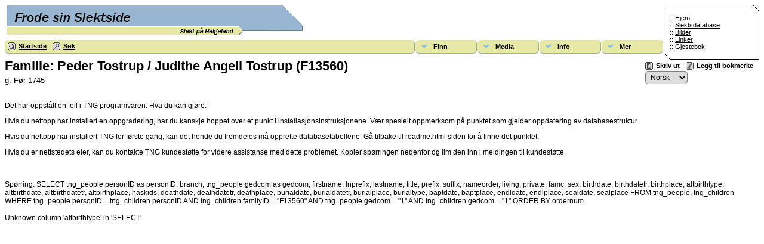

--- FILE ---
content_type: text/html;charset=ISO-8859-1
request_url: https://slekt.net/tng/familygroup.php?familyID=F13560&tree=1
body_size: 11347
content:
<!DOCTYPE html PUBLIC "-//W3C//DTD XHTML 1.0 Transitional//EN">

<html xmlns="http://www.w3.org/1999/xhtml">
<head>
<title>Familieskjema for Peder Tostrup / Judithe Angell Tostrup (F13560) g. Før 1745 : Frode sin slektside - Slekt på Helgeland</title>
<meta name="Keywords" content="Genealogy database from Helgeland in Norway, with pictures from Tomma in Nesna, Helgeland." />
<meta name="Description" content="Familieskjema for Peder Tostrup / Judithe Angell Tostrup (F13560) g. Før 1745 : Frode sin slektside - Slekt på Helgeland" />
<meta http-equiv="Content-type" content="text/html; charset=ISO-8859-1" />
<link href="css/genstyle.css?v=14.0" rel="stylesheet" type="text/css" />
<link href="css/tngtabs1.css?v=14.0" rel="stylesheet" type="text/css" />
<link href="css/templatestyle.css?v=14.0" rel="stylesheet" type="text/css" />
<script src="https://code.jquery.com/jquery-3.4.1.min.js" type="text/javascript" integrity="sha384-vk5WoKIaW/vJyUAd9n/wmopsmNhiy+L2Z+SBxGYnUkunIxVxAv/UtMOhba/xskxh" crossorigin="anonymous"></script>
<script src="https://code.jquery.com/ui/1.12.1/jquery-ui.min.js" type="text/javascript" integrity="sha256-VazP97ZCwtekAsvgPBSUwPFKdrwD3unUfSGVYrahUqU=" crossorigin="anonymous"></script>
<script type="text/javascript" src="js/net.js"></script>
<link href="css/mytngstyle.css?v=14.0" rel="stylesheet" type="text/css" />
<script type="text/javascript" src="js/tngmenuhover2.js"></script>
<script type="text/javascript">
// <![CDATA[
var tnglitbox;
var share = 0;
var closeimg = "img/tng_close.gif";
var smallimage_url = 'ajx_smallimage.php?';
var cmstngpath='';
var loadingmsg = 'Laster...';
var expand_msg = "Ekspander";
var collapse_msg = "Kollaps";
//]]>
</script>
<link rel="alternate" type="application/rss+xml" title="RSS" href="tngrss.php" />
<link href="css/genstyle.css" rel="stylesheet" type="text/css" />
<link href="css/templatestyle.css" rel="stylesheet" type="text/css" />
<link href="css/mytngstyle.css" rel="stylesheet" type="text/css" />
<link rel="alternate" type="application/rss+xml" title="RSS" href="tngrss.php" />
<meta name="keywords" content="norske, bilder, pictures, slektgransking, slektsgransking, slektsforsking, slektforsking, genealogi, genealogy, gratis, husby, tomma, nesna, dønna, alsøy, skjevstad, forsland, sellot, finnviken, tomeidet, tomsvik, frode holthe, alstahaug, herøy, rødøy, lurøy, games, dicegames, helgeland, free">

<!--for phpTrafficA - husk koden lenger ned-->
<script language="JavaScript" type="text/JavaScript" src="phpTACookie.js"></script>
<!--for phpTrafficA - husk koden lenger ned-->
<!-- The Next Generation of Genealogy Sitebuilding, v.14.0 (27 December 2022), Written by Darrin Lythgoe, 2001-2025 -->
</head>
<body>
		<img src="toppers.gif" alt="" height="54" width="501" border="0">
		<table border="0" cellpadding="0" cellspacing="0" width="160" align="right">
			<tr>
				<td class="meny" valign="top"><img src="../mentopp.gif" alt="" height="11" width="160"><br>
				</td>
			</tr>
			<tr>
				<td class="meny" valign="top" background="../menbody.gif">
					<table border="0" cellpadding="5" cellspacing="0" width="150" align="center">
						<tr>
							<td valign="top">

<!--meny-->


															:: <a href="../index.php">Hjem</a><br>
															:: <a title="Stor slektsdatabase fra Helgeland. S&oslash;kbar." href="index.php">Slektsdatabase</a><br>
															:: <a title="Historiste bilder, familiebilder og nye bilder fra Tomma, Helgeland." href="../coppermine/">Bilder</a><br>
															:: <a title="Viktige slektslinker i Norge." href="../ninjalinks/links.php">Linker</a><br>
															:: <a title="Norsk gjestebok." href="../rabook/rabook.php">Gjestebok</a><br>
	<!--/meny-->




</td>
						</tr>
					</table>
				</td>
			</tr>
			<tr>
				<td class="meny" valign="top"><img src="../menbunn.gif" alt="" height="11" width="160"><br>
				</td>
			</tr>
		</table>



<br><div class="menucontainer">
<div class="innercontainer">
<ul class="tngdd  float-right" id="tngdd">
<li class="langmenu stubmenu"><br/></li>
<li><a href="#" class="menulink">Finn</a>
<ul>
<li><a href="surnames.php"><span class="menu-icon" id="surnames-icon"></span> <span class="menu-label">Etternavn</span></a></li>
<li><a href="firstnames.php"><span class="menu-icon" id="firstnames-icon"></span> <span class="menu-label">Fornavn</span></a></li>
<li><a href="searchform.php"><span class="menu-icon" id="search-icon"></span> <span class="menu-label">Søk etter navn</span></a></li>
<li><a href="famsearchform.php"><span class="menu-icon" id="fsearch-icon"></span> <span class="menu-label">Søk etter familie</span></a></li>
<li><a href="searchsite.php"><span class="menu-icon" id="searchsite-icon"></span> <span class="menu-label">Søk nettsted</span></a></li>
<li><a href="places.php"><span class="menu-icon" id="places-icon"></span> <span class="menu-label">Steder</span></a></li>
<li><a href="anniversaries.php"><span class="menu-icon" id="dates-icon"></span> <span class="menu-label">Datoer</span></a></li>
<li><a href="calendar.php?m=11"><span class="menu-icon" id="calendar-icon"></span> <span class="menu-label">Kalender</span></a></li>
<li><a href="cemeteries.php"><span class="menu-icon" id="cemeteries-icon"></span> <span class="menu-label">Kirkegårder</span></a></li>
<li><a href="bookmarks.php"><span class="menu-icon" id="bookmarks-icon"></span> <span class="menu-label">Bokmerker</span></a></li>
</ul>
</li>
<li><a href="#" class="menulink">Media</a>
<ul>
<li><a href="browsemedia.php?mediatypeID=photos"><span class="menu-icon" id="photos-icon"></span> <span class="menu-label">Bilder</span></a></li>
<li><a href="browsemedia.php?mediatypeID=documents"><span class="menu-icon" id="documents-icon"></span> <span class="menu-label">Dokumenter</span></a></li>
<li><a href="browsemedia.php?mediatypeID=headstones"><span class="menu-icon" id="headstones-icon"></span> <span class="menu-label">Gravsteiner</span></a></li>
<li><a href="browsemedia.php?mediatypeID=histories"><span class="menu-icon" id="histories-icon"></span> <span class="menu-label">Historier</span></a></li>
<li><a href="browsemedia.php?mediatypeID=recordings"><span class="menu-icon" id="recordings-icon"></span> <span class="menu-label">Opptak</span></a></li>
<li><a href="browsealbums.php"><span class="menu-icon" id="albums-icon"></span> <span class="menu-label">Album</span></a></li>
<li><a href="browsemedia.php"><span class="menu-icon" id="media-icon"></span> <span class="menu-label">Alle media</span></a></li>
</ul>
</li>
<li><a href="#" class="menulink">Info</a>
<ul class="last">
<li><a href="whatsnew.php"><span class="menu-icon" id="whatsnew-icon"></span> <span class="menu-label">Nyheter</span></a></li>
<li><a href="mostwanted.php"><span class="menu-icon" id="mw-icon"></span> <span class="menu-label">Etterlysing</span></a></li>
<li><a href="reports.php"><span class="menu-icon" id="reports-icon"></span> <span class="menu-label">Rapporter</span></a></li>
<li><a href="statistics.php"><span class="menu-icon" id="stats-icon"></span> <span class="menu-label">Statistikk</span></a></li>
<li><a href="browsetrees.php"><span class="menu-icon" id="trees-icon"></span> <span class="menu-label">Trær</span></a></li>
<li><a href="browsebranches.php"><span class="menu-icon" id="branches-icon"></span> <span class="menu-label">Grener</span></a></li>
<li><a href="browsenotes.php"><span class="menu-icon" id="notes-icon"></span> <span class="menu-label">Notater</span></a></li>
<li><a href="browsesources.php"><span class="menu-icon" id="sources-icon"></span> <span class="menu-label">Kilder</span></a></li>
<li><a href="browserepos.php"><span class="menu-icon" id="repos-icon"></span> <span class="menu-label">Resurser</span></a></li>
<li><a href="browse_dna_tests.php"><span class="menu-icon" id="dna-icon"></span> <span class="menu-label">DNA tester</span></a></li>
<li><a href="suggest.php?page=Familieskjema+for+Peder+Tostrup+%2F+Judithe+Angell+Tostrup+%28F13560%29+g.+F%F8r+1745+"><span class="menu-icon" id="contact-icon"></span> <span class="menu-label">Ta kontakt</span></a></li>
</ul>
</li>
<li><a href="#" class="menulink">Mer</a>
<ul class="last">
<li><a href="../eksempel_n.php"><img src="img/tng_anote.gif" class="menu-icon" alt="" /> <span class="menu-label">Eksempler søk</span></a></li>
<li><a href="../eksempel_e.php"><img src="img/tng_anote.gif" class="menu-icon" alt="" /> <span class="menu-label">Eksempler søk(Engelsk)</span></a></li>
<li><a href="../tng/anbefal.php"><img src="img/tng_families.gif" class="menu-icon" alt="" /> <span class="menu-label">Anbefalinger</span></a></li>

</ul>
</li>
</ul>
<div class="icons">
 <a href="index.php"    title="Startside" class="tngsmallicon" id="home-smicon">Startside</a>
 <a href="searchform.php"    title="Søk" class="tngsmallicon" id="search-smicon">Søk</a>
&nbsp;
</div>
</div>
</div>
<div class="icons-rt"> <a href="#" onclick="newwindow=window.open('/tng/familygroup.php?familyID=F13560&amp;tree=1&amp;tngprint=1','tngprint','width=850,height=600,status=no,resizable=yes,scrollbars=yes'); newwindow.focus(); return false;"  rel="nofollow" title="Skriv ut" class="tngsmallicon" id="print-smicon">Skriv ut</a>
 <a href="#" onclick="tnglitbox = new LITBox('ajx_addbookmark.php?p=',{width:350,height:100}); return false;"   title="Legg til bokmerke" class="tngsmallicon" id="bmk-smicon">Legg til bokmerke</a>
<form action="savelanguage2.php" method="get" name="tngmenu1">
<select name="newlanguage1" id="newlanguage1" style="font-size:9pt;" onchange="document.tngmenu1.submit();"><option value="4">English</option>
<option value="3" selected="selected">Norsk</option>
</select>
<input type="hidden" name="instance" value="1" /></form>
</div>
<script type="text/javascript">var tngdd=new tngdd.dd("tngdd");tngdd.init("tngdd","menuhover");</script>
<div id="mhmatches"></div>
<h1 class="header fn" id="nameheader" style="margin-bottom:5px">Familie: Peder Tostrup / Judithe Angell Tostrup (F13560)</h1><span class="normal">g. Før 1745</span><br />
<br clear="all" /><br />
Det har oppstått en feil i TNG programvaren. Hva du kan gjøre:<p>Hvis du nettopp har installert en oppgradering, har du kanskje hoppet over et punkt i installasjonsinstruksjonene. Vær spesielt oppmerksom på punktet som gjelder oppdatering av databasestruktur.</p><p>Hvis du nettopp har installert TNG for første gang, kan det hende du fremdeles må opprette databasetabellene. Gå tilbake til readme.html siden for å finne det punktet.</p><p>Hvis du er nettstedets eier, kan du kontakte TNG kundestøtte for videre assistanse med dette problemet. Kopier spørringen nedenfor og lim den inn i meldingen til kundestøtte.</p><br /><br />Spørring: SELECT tng_people.personID as personID, branch, tng_people.gedcom as gedcom, firstname, lnprefix, lastname, title, prefix, suffix, nameorder, living, private, famc, sex, birthdate, birthdatetr, birthplace, altbirthtype, altbirthdate, altbirthdatetr, altbirthplace, haskids, deathdate, deathdatetr, deathplace, burialdate, burialdatetr, burialplace, burialtype, baptdate, baptplace, endldate, endlplace, sealdate, sealplace FROM tng_people, tng_children WHERE tng_people.personID = tng_children.personID AND tng_children.familyID = "F13560" AND tng_people.gedcom = "1" AND tng_children.gedcom = "1" ORDER BY ordernum<br /><br />Unknown column 'altbirthtype' in 'SELECT'

--- FILE ---
content_type: application/javascript
request_url: https://slekt.net/tng/phpTACookie.js
body_size: 956
content:
/***************************************************************************
 phpTrafficA @soft.ZoneO.net
 Copyright (C) 2004-2008 ZoneO-soft, Butchu (email: "butchu" with the domain "zoneo.net")

 This program is free software; you can redistribute it and/or
 modify it under the terms of the GNU General Public License
 as published by the Free Software Foundation; either version 2
 of the License, or (at your option) any later version.

 More Info About The Licence At http://www.gnu.org/copyleft/gpl.html
****************************************************************************/

function writePhpTACookie() {
	date=new Date;
	date.setMonth(date.getMonth()+1);
	var name = "phpTA_resolution";
	var value = screen.width +"x"+ screen.height;
	var domain = "slekt.net";
	var path= "/";
	document.cookie=name+"="+escape(value)+"; expires="+date.toGMTString()+"; path="+path+"; domain="+domain;
}
window.onload=writePhpTACookie;
